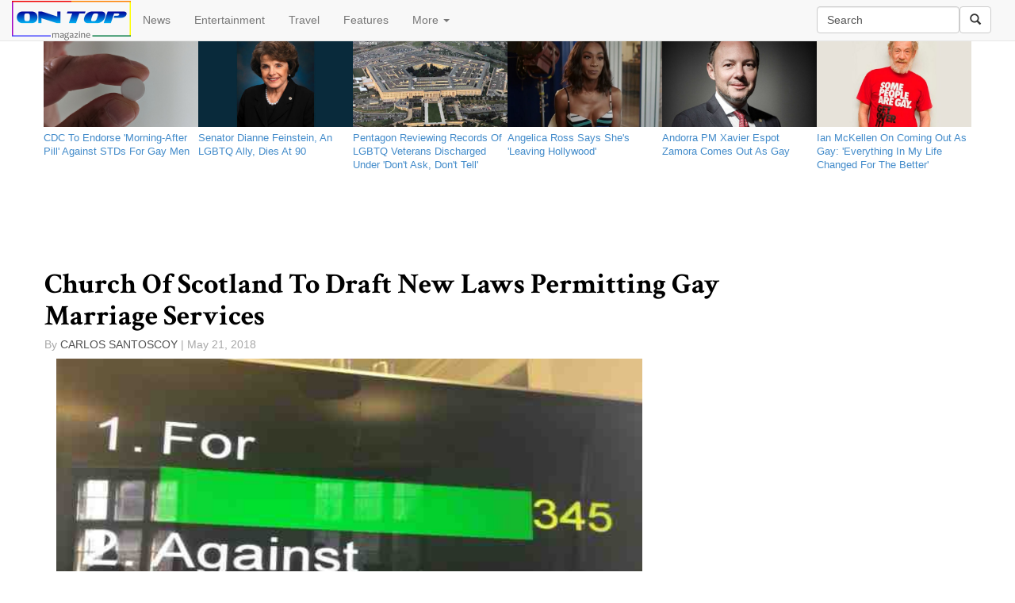

--- FILE ---
content_type: text/html; charset=utf-8
request_url: http://www.ontopmag.com/article/43714/Church_Of_Scotland_To_Draft_New_Laws_Permitting_Gay_Marriage_Services
body_size: 11278
content:

<!DOCTYPE html>

<html lang="en">
<head><meta charset="utf-8" /><meta name="robots" content="default, follow" /><meta name="googlebot" content="default, follow" /><meta name="language" content="english" /><meta property="fb:pages" content="495043790511" /><meta name="msvalidate.01" content="1CBFE669AE929C594B3B0E1BF4E454CE" /><meta name="viewport" content="width=device-width, initial-scale=1.0" /><title>
	Church Of Scotland To Draft New Laws Permitting Gay Marriage Services | On Top Magazine | LGBT News & Entertainment
</title>

   

          
        
      <script type="text/javascript">
          window.onload = function () {
              var myDiv = document.getElementById("MainContent_FormView1_lblBody");
              var myThirdPar = myDiv.getElementsByTagName("p")[3];
              var newDiv = document.createElement("div");
              newDiv.className = "adInjector";
            
              var newImg = document.createElement("img");
              newImg.src = "http://www.tqlkg.com/image-7388032-11098646-1400274404000";
              newImg.height = "250";
              newImg.width = "300";
              newImg.alt = "2Xist Shop";
              
              var newLink = document.createElement("a");
              newLink.href = "http://www.anrdoezrs.net/click-7388032-11098646-1400274404000";
              newLink.appendChild(newImg);
              newDiv.appendChild(newLink);
              myThirdPar.parentNode.insertBefore(newDiv, myThirdPar);

              


              //var newGANad = document.createElement("SCRIPT");
              //newGANad.src = "http://tag.gayadnetwork.com/ttj?id=1231478";
              //newGANad.type = "text/javascript";
              //newDiv.appendChild(newGANad);
              //myThirdPar.parentNode.insertBefore(newDiv, myThirdPar);

          }
       


      </script>
      
    <link href="../../favicon.ico" rel="shortcut icon" type="image/x-icon" /><link rel="alternate" type="application/atom+xml" title="atom" href="http://feeds2.feedburner.com/ontopmagazineheadlines" /><link href="../../Content/bootstrap.min.css" rel="stylesheet" /><link href="../../Content/Site.min.css" rel="stylesheet" />
   <script defer src="https://use.fontawesome.com/65f232d7af.js"></script>
    <script type="text/javascript" src='/Scripts/jquery-2.1.4.min.js' ></script>
    <script src='/Scripts/bootstrap.min.js' ></script>
   
    

<script>(function (i, s, o, g, r, a, m) { i.GoogleAnalyticsObject = r; i[r] = i[r] || function () { (i[r].q = i[r].q || []).push(arguments) }, i[r].l = 1 * new Date(); a = s.createElement(o), m = s.getElementsByTagName(o)[0]; a.async = 1; a.src = g; m.parentNode.insertBefore(a, m) })(window, document, 'script', 'https://www.google-analytics.com/analytics.js', 'ga'); ga('create', 'UA-823485-1', 'ontopmag.com'); ga('require', 'displayfeatures')
    ga('send', 'pageview', {});</script>

<meta name="description" content="At its annual meeting, the Church of Scotland&#39;s general assembly approved a motion to draft new laws that will allow ministers to marry gay and lesbian couples" /><meta name="keywords" content="gay marriage, marriage equality, church of scotland, scotland" /><link rel="image_src" href="http://www.ontopmag.com/images/ArticleImages/church_of_scotland_ssm_vote_may_2018.jpg" /><link rel="amphtml" href="http://www.ontopmag.com/article/43714/Church_Of_Scotland_To_Draft_New_Laws_Permitting_Gay_Marriage_Services/amp" /><link rel="canonical" href="http://www.ontopmag.com/article/43714/Church_Of_Scotland_To_Draft_New_Laws_Permitting_Gay_Marriage_Services" /><meta property="og:description" content="At its annual meeting, the Church of Scotland&#39;s general assembly approved a motion to draft new laws that will allow ministers to marry gay and lesbian couples" /><meta property="og:type" content="article" /><meta property="og:title" content="Church Of Scotland To Draft New Laws Permitting Gay Marriage Services" /><meta property="og:url" content="http://www.ontopmag.com/article/43714/Church_Of_Scotland_To_Draft_New_Laws_Permitting_Gay_Marriage_Services" /><meta property="og:image" content="http://www.ontopmag.com/images/ArticleImages/church_of_scotland_ssm_vote_may_2018.jpg" /><meta property="og:site_name" content="On Top Magazine" /><meta property="fb:admins" content="495043790511" /><meta name="twitter:card" content="summary_large_image" /><meta name="twitter:site" content="@ontopmag" /><meta name="twitter:title" content="Church Of Scotland To Draft New Laws Permitting Gay Marriage Services" /><meta name="twitter:description" content="At its annual meeting, the Church of Scotland&#39;s general assembly approved a motion to draft new laws that will allow ministers to marry gay and lesbian couples" /><meta name="twitter:image" content="http://www.ontopmag.com/images/ArticleImages/church_of_scotland_ssm_vote_may_2018.jpg" /><meta name="twitter:url" content="http://www.ontopmag.com/article/43714/Church_Of_Scotland_To_Draft_New_Laws_Permitting_Gay_Marriage_Services" /><script type = "application/ld+json">{ "@context":  "http://schema.org", "@type": "NewsArticle", "headline": "Church Of Scotland To Draft New Laws Permitting Gay Marriage Services", "datePublished": "5/21/2018 9:27:00 AM", "description": "At its annual meeting, the Church of Scotland's general assembly approved a motion to draft new laws that will allow ministers to marry gay and lesbian couples", "publisher": {"@type": "Organization", "name": "On Top Magazine", "logo": {"@type": "ImageObject", "url": "http://www.ontopmag.com/images/icons/OTM_logo_for_AMP.jpg", "width": 372, "height": 58}}, "image": {"@type": "ImageObject", "url": "http://www.ontopmag.com/images/ArticleImages/church_of_scotland_ssm_vote_may_2018.jpg", "height": 400, "width": 600}}</script></head>
<body>

 

    <form method="post" action="./Church_Of_Scotland_To_Draft_New_Laws_Permitting_Gay_Marriage_Services" id="ctl01">
<div class="aspNetHidden">
<input type="hidden" name="__EVENTTARGET" id="__EVENTTARGET" value="" />
<input type="hidden" name="__EVENTARGUMENT" id="__EVENTARGUMENT" value="" />
<input type="hidden" name="__VIEWSTATE" id="__VIEWSTATE" value="/[base64]/+/C0gV0ncL+fQ==" />
</div>

<script type="text/javascript">
//<![CDATA[
var theForm = document.forms['ctl01'];
if (!theForm) {
    theForm = document.ctl01;
}
function __doPostBack(eventTarget, eventArgument) {
    if (!theForm.onsubmit || (theForm.onsubmit() != false)) {
        theForm.__EVENTTARGET.value = eventTarget;
        theForm.__EVENTARGUMENT.value = eventArgument;
        theForm.submit();
    }
}
//]]>
</script>


<div class="aspNetHidden">

	<input type="hidden" name="__VIEWSTATEGENERATOR" id="__VIEWSTATEGENERATOR" value="2173C2F0" />
	<input type="hidden" name="__EVENTVALIDATION" id="__EVENTVALIDATION" value="/wEdAAMTohXXjROjseIL+cEfXFts4+3WpZQNb82rzs2KnT3rh3sRGgmzj74+iVfCpToiYdhUcfQtAqWJFe56XIv9OQUSmO7p6fBB0CN67u71yjQ02A==" />
</div>





<nav class="navbar navbar-default navbar-fixed-top" role="navigation">
    <div class="container-fluid">
    <!-- Brand and toggle get grouped for better mobile display -->
    <div class="navbar-header ">
      <button type="button" class="navbar-toggle collapsed" data-toggle="collapse" data-target="#navbar-collapse-1">
        <span class="sr-only">Toggle navigation</span>
        <span class="icon-bar"></span>
        <span class="icon-bar"></span>
        <span class="icon-bar"></span>
      </button>

    <a id="HomeLink" class="navbar-brand" href="../../default.aspx"><img src="../../Images/Icons/otm6_new_logo_3px_border_150.png" alt="" /></a>
    </div>
        

    <!-- Collect the nav links, forms, and other content for toggling -->
    <div class="collapse navbar-collapse" id="navbar-collapse-1">



      <ul class="nav navbar-nav ">
        <li><a href="../../section/news">News</a></li>
        <li><a href="../../section/entertainment">Entertainment</a></li>
        <li><a href="../../section/travel">Travel</a></li>
        <li><a href="../../section/features">Features</a></li>
        <li class="dropdown">
          <a href="#" class="dropdown-toggle" data-toggle="dropdown">More <b class="caret"></b></a>
          <ul class="dropdown-menu">
            <li><a href="../../tags/marriage%20equality">Marriage Equality</a></li>
            <li><a href="../../tags/donald%20trump">Trump</a></li>
            <li><a href="../../tags/pride">LGBT Pride</a></li>
            <li><a href="../../tags/homophobia">Homophobia</a></li>
            <li><a href="../../tags/transphobia">Transphobia</a></li>
            <li><a href="../../tags/coronavirus">Coronavirus</a></li>
            <li class="divider"></li>
              <li><a href="https://www.facebook.com/ontopmag" target="_blank">Facebook</a></li>
              <li><a href="https://www.twitter.com/ontopmag" target="_blank">Twitter</a></li>
              <li><a href="http://feeds.feedburner.com/OnTopMagazineHeadlines" target="_blank">RSS</a></li>
            <li class="divider"></li>
            <li><a href="../../newsletter">Newsletter</a></li>
            <li><a href="../../privacy">Privacy policy</a></li>
              <li><a href="../../about">About us</a></li>
              <li><a href="../../contact">Contact us</a></li>
              <li><a href="../../advertise">Advertise</a></li>

          </ul>
        </li>
   
      </ul>

        
      <div class="navbar-form navbar-right" role="search">
          <div class="form-group">
 <input name="ctl00$txtSearch" type="text" value="Search" id="txtSearch" class="form-control navbar-input" title="Search by keyword" />
 </div><a id="lnkSearch" class="btn btn-default" href="javascript:__doPostBack(&#39;ctl00$lnkSearch&#39;,&#39;&#39;)"><i class="glyphicon glyphicon-search"></i></a>
 
     
 </div> 
           		        
    </div><!-- /.navbar-collapse -->

    </div><!-- /.container-fluid -->
</nav>
     
    




        <div class="container body-content">
            
 
<div class="row">
<ul class="latestDSK list-inline hidden-xs ">

    <li class="col-sm-2"><a href='/article/53198/CDC_To_Endorse_Morning_After_Pill_Against_STDs_For_Gay_Men'><div class="photo-component"><div class="photo-container photo-container-16x9"><div class="photo-fill" style="background-image: url('http://www.ontopmag.com/images/ArticleImages/pill_generic.jpg')"></div></div></div></a><a href='/article/53198/CDC_To_Endorse_Morning_After_Pill_Against_STDs_For_Gay_Men'> <p class="type-small ptxxs mtn pr5">CDC To Endorse 'Morning-After Pill' Against STDs For Gay Men                                        </p></a></li>

    
    <li class="col-sm-2"><a href='/article/53197/Senator_Dianne_Feinstein_An_LGBTQ_Ally_Dies_At_90'><div class="photo-component"><div class="photo-container photo-container-16x9"><div class="photo-fill" style="background-image: url('http://www.ontopmag.com/images/ArticleImages/dianne_feinstein_official_senate_2004.jpg')"></div></div></div></a><a href='/article/53197/Senator_Dianne_Feinstein_An_LGBTQ_Ally_Dies_At_90'> <p class="type-small ptxxs mtn pr5">Senator Dianne Feinstein, An LGBTQ Ally, Dies At 90                                                 </p></a></li>

    
    <li class="col-sm-2"><a href='/article/53196/Pentagon_Reviewing_Records_Of_LGBTQ_Veterans_Discharged_Under_Dont_Ask_Dont_Tell'><div class="photo-component"><div class="photo-container photo-container-16x9"><div class="photo-fill" style="background-image: url('http://www.ontopmag.com/images/ArticleImages/the_pentagon.jpg')"></div></div></div></a><a href='/article/53196/Pentagon_Reviewing_Records_Of_LGBTQ_Veterans_Discharged_Under_Dont_Ask_Dont_Tell'> <p class="type-small ptxxs mtn pr5">Pentagon Reviewing Records Of LGBTQ Veterans Discharged Under 'Don't Ask, Don't Tell'               </p></a></li>

    
    <li class="col-sm-2"><a href='/article/53195/Angelica_Ross_Says_Shes_Leaving_Hollywood'><div class="photo-component"><div class="photo-container photo-container-16x9"><div class="photo-fill" style="background-image: url('http://www.ontopmag.com/images/ArticleImages/angelica_ross_2023.jpg')"></div></div></div></a><a href='/article/53195/Angelica_Ross_Says_Shes_Leaving_Hollywood'> <p class="type-small ptxxs mtn pr5">Angelica Ross Says She's 'Leaving Hollywood'                                                        </p></a></li>

    
    <li class="col-sm-2"><a href='/article/53194/Andorra_PM_Xavier_Espot_Zamora_Comes_Out_As_Gay'><div class="photo-component"><div class="photo-container photo-container-16x9"><div class="photo-fill" style="background-image: url('http://www.ontopmag.com/images/ArticleImages/Xavier_Espot_Zamora_official.jpg')"></div></div></div></a><a href='/article/53194/Andorra_PM_Xavier_Espot_Zamora_Comes_Out_As_Gay'> <p class="type-small ptxxs mtn pr5">Andorra PM Xavier Espot Zamora Comes Out As Gay                                                     </p></a></li>

    
    <li class="col-sm-2"><a href='/article/53193/Ian_McKellen_On_Coming_Out_As_Gay_Everything_In_My_Life_Changed_For_The_Better'><div class="photo-component"><div class="photo-container photo-container-16x9"><div class="photo-fill" style="background-image: url('http://www.ontopmag.com/images/ArticleImages/ian_mckellen_some_people_are_gay.jpg')"></div></div></div></a><a href='/article/53193/Ian_McKellen_On_Coming_Out_As_Gay_Everything_In_My_Life_Changed_For_The_Better'> <p class="type-small ptxxs mtn pr5">Ian McKellen On Coming Out As Gay: 'Everything In My Life Changed For The Better'                   </p></a></li>

    </ul>
    <ul class="latestDSK list-inline hidden-sm hidden-md hidden-lg">


    <li class="col-xs-4"><a href='/article/53198/CDC_To_Endorse_Morning_After_Pill_Against_STDs_For_Gay_Men'><div class="photo-component"><div class="photo-container photo-container-16x9"><div class="photo-fill" style="background-image: url('http://www.ontopmag.com/images/ArticleImages/pill_generic.jpg')"></div></div></div></a><a href='/article/53198/CDC_To_Endorse_Morning_After_Pill_Against_STDs_For_Gay_Men'><p class="type-small ptxxs mtn pr5">CDC To Endorse 'Morning-After Pill' Against STDs For Gay Men                                        </p></a></li>

    
    <li class="col-xs-4"><a href='/article/53197/Senator_Dianne_Feinstein_An_LGBTQ_Ally_Dies_At_90'><div class="photo-component"><div class="photo-container photo-container-16x9"><div class="photo-fill" style="background-image: url('http://www.ontopmag.com/images/ArticleImages/dianne_feinstein_official_senate_2004.jpg')"></div></div></div></a><a href='/article/53197/Senator_Dianne_Feinstein_An_LGBTQ_Ally_Dies_At_90'><p class="type-small ptxxs mtn pr5">Senator Dianne Feinstein, An LGBTQ Ally, Dies At 90                                                 </p></a></li>

    
    <li class="col-xs-4"><a href='/article/53196/Pentagon_Reviewing_Records_Of_LGBTQ_Veterans_Discharged_Under_Dont_Ask_Dont_Tell'><div class="photo-component"><div class="photo-container photo-container-16x9"><div class="photo-fill" style="background-image: url('http://www.ontopmag.com/images/ArticleImages/the_pentagon.jpg')"></div></div></div></a><a href='/article/53196/Pentagon_Reviewing_Records_Of_LGBTQ_Veterans_Discharged_Under_Dont_Ask_Dont_Tell'><p class="type-small ptxxs mtn pr5">Pentagon Reviewing Records Of LGBTQ Veterans Discharged Under 'Don't Ask, Don't Tell'               </p></a></li>

    
    </ul>
</div>




    <div class="row im-centered hidden-xs" style="margin:auto; height:90px; max-width:728px;"><div style="background-color:#fff; width:728px; height:90px;"><div><!-- web_leaderboard -->
<!-- BEGIN JS TAG - OnTopMag Master Bottom 728x90 < - DO NOT MODIFY -->
<SCRIPT SRC="http://tag.gayadnetwork.com/ttj?id=1231475" TYPE="text/javascript" ></SCRIPT>
<!-- END TAG --></div></div></div>




        <div class="row im-centered hidden-sm hidden-md hidden-lg" style="margin:auto; max-width:320px;"><div  style="background-color:#fff; width:320px; height:50px;"><div><!-- BEGIN JS TAG - OnTopMag Mobi Leaderboard 320x50 < - DO NOT MODIFY -->
<SCRIPT SRC="http://tag.gayadnetwork.com/ttj?id=1318027" TYPE="text/javascript" ></SCRIPT>
<!-- END TAG --></div></div></div>

    <div class="row">
 
    <table cellspacing="0" id="MainContent_FormView1" style="border-collapse:collapse;">
	<tr>
		<td colspan="2">
        
        <div class="article-headline-wrapper">
        <h1><span id="MainContent_FormView1_Label1" class="headline">Church Of Scotland To Draft New Laws Permitting Gay Marriage Services                               </span></h1>

        <!-- Go to www.addthis.com/dashboard to customize your tools -->
        <div style="margin-bottom:5px;" data-title='Church Of Scotland To Draft New Laws Permitting Gay Marriage Services' class="addthis_sharing_toolbox"></div>
        
            <ul class="h5 list-inline container text-sizing-80" style="color:#a8a8a8; padding:0; list-style-type:none;">
                <li style="padding:0;">By </li>
                <li style="color: #545454; padding:0; text-transform: uppercase;">
                    
                       <span id="MainContent_FormView1_Label2">Carlos Santoscoy                                  </span>       
                   </li>
                <li style="padding:0;"> |  
              <span id="MainContent_FormView1_Label3">May 21, 2018</span></li>
            </ul>

            </div>
        
           
   <div class="col-md-8">  


       <span id="MainContent_FormView1_Media"><img class='img-responsive col-xs-12' src='http://www.ontopmag.com/images/ArticleImages/church_of_scotland_ssm_vote_may_2018.jpg'/></span>
        <span id="MainContent_FormView1_lblBody" class="articleBody">
<p>At its annual meeting, the Church of
Scotland's general assembly approved a motion to draft new laws that
will allow ministers to marry gay and lesbian couples.</p>
<p>The motion, introduced by the Rev.
Bryan Kerr, cleared the body with a 345 to 170 vote on Saturday, <a href="https://www.theguardian.com/society/2018/may/19/church-of-scotland-same-sex-marriage-draft-laws" target="_blank"><i>The
Guardian</i></a> reported.</p>
<p>The church's legal questions committee
will draft the law and report back in two years.</p>
<p>Under the plan as outlined in the
motion, ministers and deacons will be allowed to marry same-sex
couples “if they wish.”</p>
<p>Last year, the Scottish Episcopal
Church became the first church in the UK to allow gay couples to
marry in church.</p>
<p>The Rev. Tom Gordon said before the
vote that he has two daughters, both of whom are married.</p>
<p>“I have one gay daughter in a
same-sex marriage,” Gordon said.  “When my older daughter got
married, she had a choice – to ask me to conduct her service as a
minister or for me to walk her down the aisle as her dad.  But when
my younger daughter got married, she had no such choice.”</p>
<p>“Give people a choice: allow their
marriage to be conducted by a minister.  With God's blessing,” he
added.</p>
<p>The Church of Scotland opposed
extending marriage rights to gay couples when it was being debated. 
Scotland introduced civil partnerships for gay couples in 2005 and
marriage in late 2014.</p>
</span>

       <!-- Go to www.addthis.com/dashboard to customize your tools -->
<div class="addthis_recommended_horizontal hidden-md hidden-lg" ></div>
 <div class="fb-comments" data-width="100%" data-mobile="auto-detect"  data-version="v2.3" data-numposts="5"></div>
          </div>
            <div class="col-md-4 hidden-xs hidden-sm">


<div height: 250px; width: 300px; background-color: white;><!-- BEGIN JS TAG - OnTopMag ROS 300x250 < - DO NOT MODIFY -->


<SCRIPT SRC="http://tag.gayadnetwork.com/ttj?id=1231478" TYPE="text/javascript"></SCRIPT>
<!-- END TAG --></div>




<div style="margin-top:30px" class="fb-page" data-href="https://www.facebook.com/ontopmag" data-small-header="false" data-adapt-container-width="true" data-hide-cover="false" data-show-facepile="false" data-show-posts="false"><div class="fb-xfbml-parse-ignore"><blockquote cite="https://www.facebook.com/ontopmag"><a href="https://www.facebook.com/ontopmag">On Top Magazine</a></blockquote></div></div>


<!-- Go to www.addthis.com/dashboard to customize your tools -->
<div style="margin-top:30px;" class="addthis_recommended_vertical"></div>

<div style="height:600px; width:300px; background-color:white;"><!-- BEGIN JS TAG - OnTopMag ROS 300x600 < - DO NOT MODIFY -->
<SCRIPT SRC="http://tag.gayadnetwork.com/ttj?id=1307502" TYPE="text/javascript"></SCRIPT>
<!-- END TAG --></div></div>

    </td>
	</tr>
</table>


 
        
  </div>
    <div id="fb-root"></div>
<script>(function (d, s, id) {
    var js, fjs = d.getElementsByTagName(s)[0];
    if (d.getElementById(id)) return;
    js = d.createElement(s); js.id = id;
    js.src = "//connect.facebook.net/en_US/sdk.js#xfbml=1&version=v2.4&appId=239547596064955";
    fjs.parentNode.insertBefore(js, fjs);
}(document, 'script', 'facebook-jssdk'));</script>
    <!-- Go to www.addthis.com/dashboard to customize your tools -->
<script type="text/javascript" src="//s7.addthis.com/js/300/addthis_widget.js#pubid=ontopmag" async="async"></script>
    <link href="http://fonts.googleapis.com/css?family=Crimson+Text:700" rel="stylesheet" type="text/css" />

     
            <footer class="bs-docs-footer" role="contentinfo" >
                <div class="container">
                            <div class="text-center center-block">
           
   
                <a href="https://www.facebook.com/ontopmag" target="_blank"><i id="social" class="fa fa-facebook-square fa-3x"></i></a>
	            <a href="https://twitter.com/ontopmag" target="_blank"><i id="social" class="fa fa-twitter-square fa-3x"></i></a>
	            <a href="https://plus.google.com/ontopmag" target="_blank"><i id="social" class="fa fa-google-plus-square fa-3x"></i></a>
                <a href="http://feeds.feedburner.com/OnTopMagazineHeadlines" target="_blank"><i id="social" class="fa fa-rss-square fa-3x"></i></a>
	            <a href="../../contact" target="_blank"><i id="social" class="fa fa-envelope-square fa-3x"></i></a>
</div>
                       
                    <ul class="bs-docs-footer-links text-muted">

                        <li ><a href="../../newsletter">Newsletter</a></li>
                        <li > &middot; </li>
                        <li ><a href="../../privacy">Privacy</a></li>
                        <li > &middot; </li>
                        <li ><a href="../../about">About</a></li>
                        <li > &middot; </li>
                        <li ><a href="../../advertise">Advertise</a></li>
                        <li > &middot; </li>
                        <li ><a href="../../contact">Contact</a></li>
                       
                    </ul>
 <p>&copy; 2025 On Top Media</p>
                </div>
          
            
    
</footer>
        </div>
           
       
</form>
    

 
</body>

</html>



--- FILE ---
content_type: text/plain
request_url: https://www.google-analytics.com/j/collect?v=1&_v=j102&a=1433483929&t=pageview&_s=1&dl=http%3A%2F%2Fwww.ontopmag.com%2Farticle%2F43714%2FChurch_Of_Scotland_To_Draft_New_Laws_Permitting_Gay_Marriage_Services&ul=en-us%40posix&dt=Church%20Of%20Scotland%20To%20Draft%20New%20Laws%20Permitting%20Gay%20Marriage%20Services%20%7C%20On%20Top%20Magazine%20%7C%20LGBT%20News%20%26%20Entertainment&sr=1280x720&vp=1280x720&_u=IGBAgAABAAAAACAAI~&jid=725717942&gjid=359469206&cid=246831715.1763213760&tid=UA-823485-1&_gid=387233144.1763213760&_slc=1&z=1880120672
body_size: -450
content:
2,cG-0TT6TMGQ83